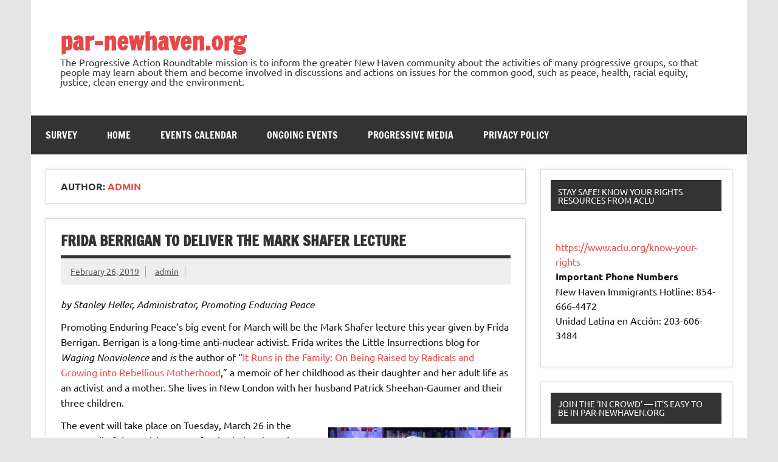

--- FILE ---
content_type: text/html; charset=UTF-8
request_url: https://par-newhaven.org/author/admin/page/64/
body_size: 21257
content:
<!DOCTYPE html><!-- HTML 5 -->
<html lang="en-US">

<head>
<meta charset="UTF-8" />
<meta name="viewport" content="width=device-width, initial-scale=1">
<link rel="profile" href="http://gmpg.org/xfn/11" />
<link rel="pingback" href="https://par-newhaven.org/xmlrpc.php" />

<title>admin &#8211; Page 64 &#8211; par-newhaven.org</title>
<meta name='robots' content='max-image-preview:large' />
	<style>img:is([sizes="auto" i], [sizes^="auto," i]) { contain-intrinsic-size: 3000px 1500px }</style>
	<link rel="alternate" type="application/rss+xml" title="par-newhaven.org &raquo; Feed" href="https://par-newhaven.org/feed/" />
<link rel="alternate" type="application/rss+xml" title="par-newhaven.org &raquo; Comments Feed" href="https://par-newhaven.org/comments/feed/" />
<link rel="alternate" type="application/rss+xml" title="par-newhaven.org &raquo; Posts by admin Feed" href="https://par-newhaven.org/author/admin/feed/" />
<script type="text/javascript">
/* <![CDATA[ */
window._wpemojiSettings = {"baseUrl":"https:\/\/s.w.org\/images\/core\/emoji\/16.0.1\/72x72\/","ext":".png","svgUrl":"https:\/\/s.w.org\/images\/core\/emoji\/16.0.1\/svg\/","svgExt":".svg","source":{"concatemoji":"https:\/\/par-newhaven.org\/wp-includes\/js\/wp-emoji-release.min.js?ver=6.8.3"}};
/*! This file is auto-generated */
!function(s,n){var o,i,e;function c(e){try{var t={supportTests:e,timestamp:(new Date).valueOf()};sessionStorage.setItem(o,JSON.stringify(t))}catch(e){}}function p(e,t,n){e.clearRect(0,0,e.canvas.width,e.canvas.height),e.fillText(t,0,0);var t=new Uint32Array(e.getImageData(0,0,e.canvas.width,e.canvas.height).data),a=(e.clearRect(0,0,e.canvas.width,e.canvas.height),e.fillText(n,0,0),new Uint32Array(e.getImageData(0,0,e.canvas.width,e.canvas.height).data));return t.every(function(e,t){return e===a[t]})}function u(e,t){e.clearRect(0,0,e.canvas.width,e.canvas.height),e.fillText(t,0,0);for(var n=e.getImageData(16,16,1,1),a=0;a<n.data.length;a++)if(0!==n.data[a])return!1;return!0}function f(e,t,n,a){switch(t){case"flag":return n(e,"\ud83c\udff3\ufe0f\u200d\u26a7\ufe0f","\ud83c\udff3\ufe0f\u200b\u26a7\ufe0f")?!1:!n(e,"\ud83c\udde8\ud83c\uddf6","\ud83c\udde8\u200b\ud83c\uddf6")&&!n(e,"\ud83c\udff4\udb40\udc67\udb40\udc62\udb40\udc65\udb40\udc6e\udb40\udc67\udb40\udc7f","\ud83c\udff4\u200b\udb40\udc67\u200b\udb40\udc62\u200b\udb40\udc65\u200b\udb40\udc6e\u200b\udb40\udc67\u200b\udb40\udc7f");case"emoji":return!a(e,"\ud83e\udedf")}return!1}function g(e,t,n,a){var r="undefined"!=typeof WorkerGlobalScope&&self instanceof WorkerGlobalScope?new OffscreenCanvas(300,150):s.createElement("canvas"),o=r.getContext("2d",{willReadFrequently:!0}),i=(o.textBaseline="top",o.font="600 32px Arial",{});return e.forEach(function(e){i[e]=t(o,e,n,a)}),i}function t(e){var t=s.createElement("script");t.src=e,t.defer=!0,s.head.appendChild(t)}"undefined"!=typeof Promise&&(o="wpEmojiSettingsSupports",i=["flag","emoji"],n.supports={everything:!0,everythingExceptFlag:!0},e=new Promise(function(e){s.addEventListener("DOMContentLoaded",e,{once:!0})}),new Promise(function(t){var n=function(){try{var e=JSON.parse(sessionStorage.getItem(o));if("object"==typeof e&&"number"==typeof e.timestamp&&(new Date).valueOf()<e.timestamp+604800&&"object"==typeof e.supportTests)return e.supportTests}catch(e){}return null}();if(!n){if("undefined"!=typeof Worker&&"undefined"!=typeof OffscreenCanvas&&"undefined"!=typeof URL&&URL.createObjectURL&&"undefined"!=typeof Blob)try{var e="postMessage("+g.toString()+"("+[JSON.stringify(i),f.toString(),p.toString(),u.toString()].join(",")+"));",a=new Blob([e],{type:"text/javascript"}),r=new Worker(URL.createObjectURL(a),{name:"wpTestEmojiSupports"});return void(r.onmessage=function(e){c(n=e.data),r.terminate(),t(n)})}catch(e){}c(n=g(i,f,p,u))}t(n)}).then(function(e){for(var t in e)n.supports[t]=e[t],n.supports.everything=n.supports.everything&&n.supports[t],"flag"!==t&&(n.supports.everythingExceptFlag=n.supports.everythingExceptFlag&&n.supports[t]);n.supports.everythingExceptFlag=n.supports.everythingExceptFlag&&!n.supports.flag,n.DOMReady=!1,n.readyCallback=function(){n.DOMReady=!0}}).then(function(){return e}).then(function(){var e;n.supports.everything||(n.readyCallback(),(e=n.source||{}).concatemoji?t(e.concatemoji):e.wpemoji&&e.twemoji&&(t(e.twemoji),t(e.wpemoji)))}))}((window,document),window._wpemojiSettings);
/* ]]> */
</script>
<link rel='stylesheet' id='dynamicnews-custom-fonts-css' href='https://par-newhaven.org/wp-content/themes/dynamic-news-lite/css/custom-fonts.css?ver=20180413' type='text/css' media='all' />
<style id='wp-emoji-styles-inline-css' type='text/css'>

	img.wp-smiley, img.emoji {
		display: inline !important;
		border: none !important;
		box-shadow: none !important;
		height: 1em !important;
		width: 1em !important;
		margin: 0 0.07em !important;
		vertical-align: -0.1em !important;
		background: none !important;
		padding: 0 !important;
	}
</style>
<link rel='stylesheet' id='wp-components-css' href='https://par-newhaven.org/wp-includes/css/dist/components/style.min.css?ver=6.8.3' type='text/css' media='all' />
<link rel='stylesheet' id='godaddy-styles-css' href='https://par-newhaven.org/wp-content/mu-plugins/vendor/wpex/godaddy-launch/includes/Dependencies/GoDaddy/Styles/build/latest.css?ver=2.0.2' type='text/css' media='all' />
<link rel='stylesheet' id='dynamicnewslite-stylesheet-css' href='https://par-newhaven.org/wp-content/themes/dynamic-news-lite/style.css?ver=1.6.8' type='text/css' media='all' />
<link rel='stylesheet' id='genericons-css' href='https://par-newhaven.org/wp-content/themes/dynamic-news-lite/css/genericons/genericons.css?ver=3.4.1' type='text/css' media='all' />
<!--[if lt IE 9]>
<script type="text/javascript" src="https://par-newhaven.org/wp-content/themes/dynamic-news-lite/js/html5shiv.min.js?ver=3.7.3" id="html5shiv-js"></script>
<![endif]-->
<script type="text/javascript" src="https://par-newhaven.org/wp-includes/js/jquery/jquery.min.js?ver=3.7.1" id="jquery-core-js"></script>
<script type="text/javascript" src="https://par-newhaven.org/wp-includes/js/jquery/jquery-migrate.min.js?ver=3.4.1" id="jquery-migrate-js"></script>
<script type="text/javascript" id="dynamicnewslite-jquery-navigation-js-extra">
/* <![CDATA[ */
var dynamicnews_menu_title = {"text":"Menu"};
/* ]]> */
</script>
<script type="text/javascript" src="https://par-newhaven.org/wp-content/themes/dynamic-news-lite/js/navigation.js?ver=20210324" id="dynamicnewslite-jquery-navigation-js"></script>
<script type="text/javascript" id="dynamicnewslite-jquery-sidebar-js-extra">
/* <![CDATA[ */
var dynamicnews_sidebar_title = {"text":"Sidebar"};
/* ]]> */
</script>
<script type="text/javascript" src="https://par-newhaven.org/wp-content/themes/dynamic-news-lite/js/sidebar.js?ver=20210324" id="dynamicnewslite-jquery-sidebar-js"></script>
<link rel="https://api.w.org/" href="https://par-newhaven.org/wp-json/" /><link rel="alternate" title="JSON" type="application/json" href="https://par-newhaven.org/wp-json/wp/v2/users/1" /><link rel="EditURI" type="application/rsd+xml" title="RSD" href="https://par-newhaven.org/xmlrpc.php?rsd" />
<style type="text/css">.recentcomments a{display:inline !important;padding:0 !important;margin:0 !important;}</style></head>

<body class="archive paged author author-admin author-1 paged-64 author-paged-64 wp-theme-dynamic-news-lite sliding-sidebar mobile-header-none">

<a class="skip-link screen-reader-text" href="#content">Skip to content</a>

<div id="wrapper" class="hfeed">

	<div id="topnavi-wrap">
		
	<div id="topnavi" class="container clearfix">

		
	</div>
	</div>

	<div id="header-wrap">

		<header id="header" class="container clearfix" role="banner">

			<div id="logo" class="clearfix">

								
		<p class="site-title"><a href="https://par-newhaven.org/" rel="home">par-newhaven.org</a></p>

					
			<p class="site-description">The Progressive Action Roundtable mission is to inform the greater New Haven community about the activities of many progressive groups, so that people may learn about them and become involved in discussions and actions on issues for the common good, such as peace, health, racial equity, justice, clean energy and the environment.</p>

		
			</div>

			<div id="header-content" class="clearfix">
							</div>

		</header>

	</div>

	<div id="navi-wrap">
		<nav id="mainnav" class="container clearfix" role="navigation">
			<ul id="mainnav-menu" class="main-navigation-menu menu"><li class="page_item page-item-4416"><a href="https://par-newhaven.org/survey/">Survey</a></li>
<li class="page_item page-item-13 current_page_parent"><a href="https://par-newhaven.org/home/">Home</a></li>
<li class="page_item page-item-11"><a href="https://par-newhaven.org/events/">Events Calendar</a></li>
<li class="page_item page-item-80"><a href="https://par-newhaven.org/ongoing-events/">Ongoing Events</a></li>
<li class="page_item page-item-83"><a href="https://par-newhaven.org/progressive-media/">Progressive Media</a></li>
<li class="page_item page-item-1497"><a href="https://par-newhaven.org/privacy-policy/">Privacy Policy</a></li>
</ul>		</nav>
	</div>

	

	<div id="wrap" class="container clearfix">

		<section id="content" class="primary" role="main">

			
			<header class="page-header">
				<h1 class="archive-title">Author: <span>admin</span></h1>			</header>

					
	<article id="post-1779" class="post-1779 post type-post status-publish format-standard hentry category-activism category-civil-rights category-criminal-justice category-environment category-events category-human-rights category-nonviolence category-peace tag-frida-berrigan tag-mark-shafer">
		
		<h2 class="entry-title post-title"><a href="https://par-newhaven.org/2019/02/26/frida-berrigan-to-deliver-the-mark-shafer-lecture/" rel="bookmark">Frida Berrigan to Deliver the Mark Shafer Lecture</a></h2>		
		<div class="entry-meta postmeta clearfix"><span class="meta-date sep"><a href="https://par-newhaven.org/2019/02/26/frida-berrigan-to-deliver-the-mark-shafer-lecture/" title="9:44 pm" rel="bookmark"><time class="entry-date published updated" datetime="2019-02-26T21:44:42-05:00">February 26, 2019</time></a></span><span class="meta-author sep"> <span class="author vcard"><a class="url fn n" href="https://par-newhaven.org/author/admin/" title="View all posts by admin" rel="author">admin</a></span></span></div>
	
		
		<a href="https://par-newhaven.org/2019/02/26/frida-berrigan-to-deliver-the-mark-shafer-lecture/" rel="bookmark">
					</a>

			
		<div class="entry clearfix">
						<p><em>by Stanley Heller, Administrator, Promoting Enduring Peace</em></p>
<p>Promoting Enduring Peace’s big event for March will be the Mark Shafer lecture this year given by Frida Berrigan. Berrigan is a long-time anti-nuclear activist. Frida writes the Little Insurrections blog for <em>Waging Nonviolence</em> and <em>is </em>the author of &#8220;<a href="http://www.orbooks.com/catalog/it-runs-in-the-family/">It Runs in the Family: On Being Raised by Radicals and Growing into Rebellious Motherhood</a>,&#8221; a memoir of her childhood as their daughter and her adult life as an activist and a mother. She lives in New London with her husband Patrick Sheehan-Gaumer and their three children.</p>
<p><a href="http://par-newhaven.org/wp-content/uploads/2019/02/frida-berrigan.jpg"><img fetchpriority="high" decoding="async" class="size-full wp-image-1780 alignright" src="http://par-newhaven.org/wp-content/uploads/2019/02/frida-berrigan.jpg" alt="" width="300" height="168" /></a>The event will take place on Tuesday, March 26 in the Great Hall of the Parish House of United Church on the Green at 323 Temple St. (by the corner of Wall Street). The event will begin at 7 p.m. It’s free. More details at PEPeace.net.</p>
<p>Berrigan comes from a distinguished family of activists. Her mother, Elizabeth McAllister, is in Glynn County Jail. McAllister took part in the Kings Bay Plowshare action in Georgia in 2018. Seven activists entered the nuclear sub base, with hammers and their own blood which they used to try to “convert swords into plowshares.” Incidentally, New Haven’s Mark Colville also took part in the action and is in the same lockup. The trial of the Plowshare activists will begin in March or April.</p>
<p>Frida Berrigan spoke for Promoting Enduring Peace last year at the Gandhi Peace Award event honoring Jackson Browne and got a spontaneous standing ovation. <span class="st">The <em>Mark Shafer Lecture</em> was started in 2013 in honor of peace activist Mark Shafer.</span></p>
<p>Earlier in the month PEP will have its Annual Meeting, looking at the past year and talking about world developments in peace and environment. It will take place on Thursday, March 7 starting at 6 p.m. in the Marrett Room of the New Haven Free Public Library on 133 Elm St. It’s open to all, but only active members can vote on internal issues.</p>
<p>Another March event of note is the “United Against Fascism and Racism” event in New York City. It’s part of an international effort. It’s happening at noon Saturday, March 16 in Foley Square.</p>
<p>Finally, we’re looking for volunteers to help plan an April conference about the climate crisis. Tentative title, “A Green New Deal and Other Ideas on Averting Climate Catastrophe.” Reach us at <a href="mailto:office.pepeace@gmail.com">office.pepeace@gmail.com</a>.</p>
			<div class="page-links"></div>
		</div>
		
		<div class="postinfo clearfix">
			<span class="meta-category">
				<ul class="post-categories">
	<li><a href="https://par-newhaven.org/category/activism/" rel="category tag">Activism</a></li>
	<li><a href="https://par-newhaven.org/category/civil-rights/" rel="category tag">Civil Rights</a></li>
	<li><a href="https://par-newhaven.org/category/criminal-justice/" rel="category tag">Criminal Justice</a></li>
	<li><a href="https://par-newhaven.org/category/environment/" rel="category tag">Environment</a></li>
	<li><a href="https://par-newhaven.org/category/events/" rel="category tag">Events</a></li>
	<li><a href="https://par-newhaven.org/category/human-rights/" rel="category tag">Human Rights</a></li>
	<li><a href="https://par-newhaven.org/category/nonviolence/" rel="category tag">Nonviolence</a></li>
	<li><a href="https://par-newhaven.org/category/peace/" rel="category tag">Peace</a></li></ul>			</span>

		</div>

	</article>
		
	<article id="post-1777" class="post-1777 post type-post status-publish format-standard hentry category-uncategorized tag-answer-coalition tag-venezuela">
		
		<h2 class="entry-title post-title"><a href="https://par-newhaven.org/2019/02/26/march-16-national-march-on-washington-hands-off-venezuela-no-coup-no-sanctions-no-new-u-s-war/" rel="bookmark">March 16 National March on Washington: Hands Off Venezuela! No Coup, No sanctions, No New U.S. War!</a></h2>		
		<div class="entry-meta postmeta clearfix"><span class="meta-date sep"><a href="https://par-newhaven.org/2019/02/26/march-16-national-march-on-washington-hands-off-venezuela-no-coup-no-sanctions-no-new-u-s-war/" title="9:27 pm" rel="bookmark"><time class="entry-date published updated" datetime="2019-02-26T21:27:04-05:00">February 26, 2019</time></a></span><span class="meta-author sep"> <span class="author vcard"><a class="url fn n" href="https://par-newhaven.org/author/admin/" title="View all posts by admin" rel="author">admin</a></span></span></div>
	
		
		<a href="https://par-newhaven.org/2019/02/26/march-16-national-march-on-washington-hands-off-venezuela-no-coup-no-sanctions-no-new-u-s-war/" rel="bookmark">
					</a>

			
		<div class="entry clearfix">
						<p><em>by Act Now to Stop War and End Racism (ANSWER)</em></p>
<p>On Saturday, March 16, thousands of people will march in Washington, D.C. against the Trump administration’s effort to engineer a coup in Venezuela and a new devastating war there. The aggressive policy against Venezuela repeats the ugly pattern of wars for regime change in the oil-rich countries of Iraq and Libya. National Security Advisor John Bolton is reading from the same script, declaring a “troika of tyranny” in Latin America (like the “axis of evil”) as a precursor for regime change first in Venezuela, and then Cuba and Nicaragua. Trump has always said that the “mistake” of the Middle East wars was that the U.S. didn’t “take the oil.”</p>
<p>It is time to stand up and with a clear voice say NO to the newest example of the “Monroe Doctrine,” which the U.S. government has used for over two centuries to repeatedly invade Latin America and Caribbean, control its politics and extract its resources.</p>
<p>The White House aims to overthrow the government of President Nicolás Maduro and replace him with Juan Guaidó. Guaidó is a U.S.-trained operative who was unknown to the vast majority of Venezuelans before he proclaimed himself president — at Vice President Mike Pence’s urging. Although Guaidó has the backing of Trump, the CIA, and the Republican and Democratic Party leaderships alike, huge numbers of Venezuelans have marched to reject this coup and defend their independence.</p>
<p>On March 16, the people of the United States will come together to say:</p>
<ul>
<li>U.S. hands off Venezuela!</li>
<li>NO to the coup — the U.S. does not have the right to select other country’s leaders!</li>
<li>NO to the sanctions, oil embargo and economic war on Venezuela that aims to cause suffering for ordinary people in the country.</li>
<li>NO to intervention and war from the U.S. and their proxies in the region.
<p><a href="mailto:info@answercoalition.org">info@answercoalition.org</a></li>
</ul>
			<div class="page-links"></div>
		</div>
		
		<div class="postinfo clearfix">
			<span class="meta-category">
				<ul class="post-categories">
	<li><a href="https://par-newhaven.org/category/uncategorized/" rel="category tag">Uncategorized</a></li></ul>			</span>

		</div>

	</article>
		
	<article id="post-1775" class="post-1775 post type-post status-publish format-standard hentry category-nonviolence category-peace tag-no2nato2019">
		
		<h2 class="entry-title post-title"><a href="https://par-newhaven.org/2019/02/26/a-call-for-national-mobilization-to-oppose-nato-war-and-racism/" rel="bookmark">A Call for National Mobilization to Oppose NATO, War, and Racism</a></h2>		
		<div class="entry-meta postmeta clearfix"><span class="meta-date sep"><a href="https://par-newhaven.org/2019/02/26/a-call-for-national-mobilization-to-oppose-nato-war-and-racism/" title="9:24 pm" rel="bookmark"><time class="entry-date published updated" datetime="2019-02-26T21:24:14-05:00">February 26, 2019</time></a></span><span class="meta-author sep"> <span class="author vcard"><a class="url fn n" href="https://par-newhaven.org/author/admin/" title="View all posts by admin" rel="author">admin</a></span></span></div>
	
		
		<a href="https://par-newhaven.org/2019/02/26/a-call-for-national-mobilization-to-oppose-nato-war-and-racism/" rel="bookmark">
					</a>

			
		<div class="entry clearfix">
						<p><em>Nancy Eberg, Greater New Haven Peace Council</em></p>
<p>A broad coalition of international peace groups is organizing a mobilization, calling for an end to NATO, war, and racism. There will be a rally on Saturday, March 30 at 1 p.m. in Washington, D.C. at Lafayette Park (across from the White House), followed by a march past the World Bank and IMF (tools used to control poor countries). A rally with noted anti-war activists will follow. This year marks the 70th anniversary of NATO, an arm of US global military aggression.</p>
<p>Ironically, NATO chose April 4 to commemorate this occasion—the same date as Martin Luther King’s assassination. He believed that there was a deep-rooted relationship between militarism and the social, racial, economic, and environmental injustices that plague our society.</p>
<p>The crisis in Venezuela will be a focus of this action. Colombia, a NATO member, is working with the US to destabilize the Venezuelan government, purporting to move “humanitarian aid” into the country. Actually, they are attempting to create a coup against the leadership, hoping to put in a leader more conducive to their aims. If the US really wanted to aid the populace, it could remove its economic sanctions.</p>
<p>At present, there are no plans for group transportation from Connecticut to DC, but check for updates on the website <a href="http://No2NATO2019.org">No2NATO2019.org</a>. The local sponsor for this event is the Greater New Haven Peace Council.</p>
<p>Any questions, call Jim at (203) 933-4043.</p>
			<div class="page-links"></div>
		</div>
		
		<div class="postinfo clearfix">
			<span class="meta-category">
				<ul class="post-categories">
	<li><a href="https://par-newhaven.org/category/nonviolence/" rel="category tag">Nonviolence</a></li>
	<li><a href="https://par-newhaven.org/category/peace/" rel="category tag">Peace</a></li></ul>			</span>

		</div>

	</article>
		
	<article id="post-1773" class="post-1773 post type-post status-publish format-standard hentry category-middle-east">
		
		<h2 class="entry-title post-title"><a href="https://par-newhaven.org/2019/02/26/democracy-died-in-december/" rel="bookmark">Democracy Died in December</a></h2>		
		<div class="entry-meta postmeta clearfix"><span class="meta-date sep"><a href="https://par-newhaven.org/2019/02/26/democracy-died-in-december/" title="9:21 pm" rel="bookmark"><time class="entry-date published updated" datetime="2019-02-26T21:21:20-05:00">February 26, 2019</time></a></span><span class="meta-author sep"> <span class="author vcard"><a class="url fn n" href="https://par-newhaven.org/author/admin/" title="View all posts by admin" rel="author">admin</a></span></span></div>
	
		
		<a href="https://par-newhaven.org/2019/02/26/democracy-died-in-december/" rel="bookmark">
					</a>

			
		<div class="entry clearfix">
						<p><em>Yann van Heurck, Guilford Peace Alliance, JVP</em></p>
<p>In December the Israeli Knesset voted against equality for all its people in violation of Israel&#8217;s own Declaration of Independence. Christians, Druze and Muslims officially don&#8217;t have equal rights to Jews. Plans are underway to expel 36,000 Palestinians from the Negev and formally annex the West Bank.</p>
<p>In September the Israeli government, in an official letter to the Supreme Court, said that Israel could ignore international law anywhere in the world, violate the sovereignty of foreign countries, and disregard international law in any field it desires. Israel forcibly seized nearly 80% of Palestine in 1948 after being given 55% in the 1947 UN partition, and in 1967 took the whole country and started settling colonists there in violation of the Geneva Conventions. The myth of Israeli democracy is dead.</p>
<p>Many PAR readers attended last October&#8217;s Tree of Life program at Shoreline Unitarian church in Madison highlighting HR 4391, the US bill to stop US funding for Israel&#8217;s illegal detention and torture of Palestinian children (over 500 of whom died in last summer&#8217;s Israeli attacks on Gaza). Tree of Life and Jewish Voice for Peace ask people to sign ToL&#8217;s petition to support this bill in the new Congress at <a href="http://tolef.org">tolef.org</a>. The bill does not affect US military aid to Israel.</p>
			<div class="page-links"></div>
		</div>
		
		<div class="postinfo clearfix">
			<span class="meta-category">
				<ul class="post-categories">
	<li><a href="https://par-newhaven.org/category/middle-east/" rel="category tag">Middle East</a></li></ul>			</span>

		</div>

	</article>
		
	<article id="post-1770" class="post-1770 post type-post status-publish format-standard hentry category-arts-and-culture category-events tag-nhfpl">
		
		<h2 class="entry-title post-title"><a href="https://par-newhaven.org/2019/02/26/new-haven-free-public-library-augments-outreach-to-residents-in-need-of-basic-services/" rel="bookmark">New Haven Free Public Library Augments Outreach to Residents in Need of Basic Services</a></h2>		
		<div class="entry-meta postmeta clearfix"><span class="meta-date sep"><a href="https://par-newhaven.org/2019/02/26/new-haven-free-public-library-augments-outreach-to-residents-in-need-of-basic-services/" title="9:18 pm" rel="bookmark"><time class="entry-date published updated" datetime="2019-02-26T21:18:14-05:00">February 26, 2019</time></a></span><span class="meta-author sep"> <span class="author vcard"><a class="url fn n" href="https://par-newhaven.org/author/admin/" title="View all posts by admin" rel="author">admin</a></span></span></div>
	
		
		<a href="https://par-newhaven.org/2019/02/26/new-haven-free-public-library-augments-outreach-to-residents-in-need-of-basic-services/" rel="bookmark">
					</a>

			
		<div class="entry clearfix">
						<p><em>by Ashley Sklar, NHFPL</em></p>
<p>A Community Engagement Award from the National Network of Library of Medicine (NNLM) will allow the New Haven Free Public Library (NHFPL) to expand its successful partnership with Liberty Community Services (LCS) beyond Ives Library to the Fair Haven and Wilson Branch Libraries starting this winter. The All of Us grant effectively doubles the hours of LCS counselors on-site at NHFPL locations and also provides funds to augment the library’s print collections on health and wellness in English and Spanish.</p>
<p>The goal of the NNLM grant is to strengthen health literacy and increase access to high-quality free health resources in partnership with public libraries. Integral to the NNLM grant, LCS staff members inform their library clients about <a href="http://MedlinePlus.gov">MedlinePlus.gov</a>, a freely available federal government website that aims to provide “information on health conditions, wellness issues and more in easy-to-read language.” The NNLM promotes public libraries&#8217; vital role as trusted sources of health and wellness information in the community. Building towards that trust, NHFPL continues to foster its successful partnership with LCS, now in its sixth year. LCS offers one-on-one consultations at Ives Main Library for those with basic needs (jobs, food, shelter, and health and wellness issues), conducting 976 appointments and serving 563 individuals in 2018.</p>
<p>City Librarian Martha Brogan praised the collaboration, asserting that “NHFPL and LCS will continue to seek stable funding sources to sustain their productive partnership and to extend services to all five locations.”</p>
<p>Liberty Community Services Hours at NHFPL:</p>
<p>Ives Main Library, 133 Elm St.<br />
* Mondays to Fridays, 11 a.m.-3 p.m. (last appointment at 2:30 p.m.)<br />
* Saturdays, 11 a.m.-1 p.m. (last appointment at 12:30 p.m.)</p>
<p>Fair Haven Branch Library, 182 Grand Ave.<br />
* Thursdays, 5-7 p.m.<br />
* Alternating Saturdays, 10 a.m.-1 p.m. (March: 9, 23; April: 6)</p>
<p>Wilson Branch Library, 303 Washington Ave.<br />
* Tuesdays, 5-7 p.m., Alternating Saturdays, 10 a.m.-1 p.m. (March: 2, 16, 30; April: 13, 27)</p>
<p>Ashley Sklar, Public Services Administrator, NHFPL, <a href="http://www.nhfpl.org">www.nhfpl.org</a>, <a href="mailto:asklar@nhfpl.org">asklar@nhfpl.org</a>, office: (203) 946-8835.</p>
			<div class="page-links"></div>
		</div>
		
		<div class="postinfo clearfix">
			<span class="meta-category">
				<ul class="post-categories">
	<li><a href="https://par-newhaven.org/category/arts-and-culture/" rel="category tag">Arts and Culture</a></li>
	<li><a href="https://par-newhaven.org/category/events/" rel="category tag">Events</a></li></ul>			</span>

		</div>

	</article>
		
	<article id="post-1768" class="post-1768 post type-post status-publish format-standard hentry category-activism category-civil-rights category-human-rights tag-bahia-amawi tag-mecc tag-middle-east-crisis-committee tag-saudi-arabia">
		
		<h2 class="entry-title post-title"><a href="https://par-newhaven.org/2019/02/26/boycotting-saudi-arabia/" rel="bookmark">Boycotting Saudi Arabia</a></h2>		
		<div class="entry-meta postmeta clearfix"><span class="meta-date sep"><a href="https://par-newhaven.org/2019/02/26/boycotting-saudi-arabia/" title="9:13 pm" rel="bookmark"><time class="entry-date published updated" datetime="2019-02-26T21:13:24-05:00">February 26, 2019</time></a></span><span class="meta-author sep"> <span class="author vcard"><a class="url fn n" href="https://par-newhaven.org/author/admin/" title="View all posts by admin" rel="author">admin</a></span></span></div>
	
		
		<a href="https://par-newhaven.org/2019/02/26/boycotting-saudi-arabia/" rel="bookmark">
					</a>

			
		<div class="entry clearfix">
						<p><em>by LouAnn Villani-Heller, Middle East Crisis Committee</em></p>
<p>A number of groups got together in February and called for an economic, cultural and entertainment boycott of Saudi Arabia. The groups are horrified by the Saudi regime war on Yemen, its murder of journalist Jamal Khashoggi and its imprisonment of feminists and others.</p>
<p>There are legislative efforts to force the Trump administration to stop its participation in the Saudi war on Yemen. A bill passed the House this year that invokes the War Powers Act to end U.S. involvement, but its future in the Senate is uncertain. The Senate Republican majority has increased after the election, and the new chairman of the Foreign Relations Committee appears to be a supporter of the Trump line. Even if it passes the Senate, Trump can veto the legislation so the whole effort may just “send a message” while the calamity in Yemen continues.</p>
<p>Popular efforts must be made. One possibility is to use the BDS tactics being used against Israeli apartheid. CODE-PINK has already campaigned to get Black Eyed Peas and Mariah Carey to cancel their appearances in Saudi Arabia. It’s appealing to VICE media to end its production of publicity videos for the monarchy. Campaigns to get MIT to break ties with Saudi Arabia and (our own) efforts to get the University of New Haven to end its work for the Saudi police college are other examples. More about this on SaudiUS.org.</p>
<p>On another issue, MECC is continuing to support the courageous stand of Texas teacher Bahia Amawi in refusing to sign a pledge that she would not boycott Israeli goods. Texas passed an outrageous unconstitutional law requiring that promise in 2017. Amawi was fired for her actions. At present, she is suing and is being supported by the Council on American-Islamic Relations. It appears that no trade unions are supporting her or even noticing what’s happening. MECC is gathering signers of a letter calling on unions to rally to support Amawi.</p>
<p>Details at <a href="http://TheStruggle.org">TheStruggle.org</a>.</p>
			<div class="page-links"></div>
		</div>
		
		<div class="postinfo clearfix">
			<span class="meta-category">
				<ul class="post-categories">
	<li><a href="https://par-newhaven.org/category/activism/" rel="category tag">Activism</a></li>
	<li><a href="https://par-newhaven.org/category/civil-rights/" rel="category tag">Civil Rights</a></li>
	<li><a href="https://par-newhaven.org/category/human-rights/" rel="category tag">Human Rights</a></li></ul>			</span>

		</div>

	</article>
		
	<article id="post-1766" class="post-1766 post type-post status-publish format-standard hentry category-activism category-environment category-human-rights category-transportation tag-climate-change tag-pollution tag-tweed tag-tweed-new-haven">
		
		<h2 class="entry-title post-title"><a href="https://par-newhaven.org/2019/02/26/tweed-airport-and-climate-change-the-environment-is-both-local-and-global/" rel="bookmark">Tweed Airport and Climate Change: The Environment Is Both Local and Global</a></h2>		
		<div class="entry-meta postmeta clearfix"><span class="meta-date sep"><a href="https://par-newhaven.org/2019/02/26/tweed-airport-and-climate-change-the-environment-is-both-local-and-global/" title="9:09 pm" rel="bookmark"><time class="entry-date published updated" datetime="2019-02-26T21:09:20-05:00">February 26, 2019</time></a></span><span class="meta-author sep"> <span class="author vcard"><a class="url fn n" href="https://par-newhaven.org/author/admin/" title="View all posts by admin" rel="author">admin</a></span></span></div>
	
		
		<a href="https://par-newhaven.org/2019/02/26/tweed-airport-and-climate-change-the-environment-is-both-local-and-global/" rel="bookmark">
					</a>

			
		<div class="entry clearfix">
						<p><em>by Jeffry Larson, PAR Subscriber, CT Green Party member </em></p>
<p>Tweed Airport astride the New Haven-East Haven city line has long been an environmental concern to its neighbors because of the noise and pollution it creates. So they have organized a group, <a href="http://stoptweed.org">stoptweed.org</a>, to limit the airport’s adverse impact. Unfortunately, they have been dismissed as NIMBYs by the corporate and academic jet-setters who find Tweed a convenient amenity.</p>
<p>The City of New Haven has recently abrogated its agreement to limit the length of the runways at Tweed Airport, and, with the state’s permission, plans to increase air traffic there. So, in addition to more local noise and pollution, there will be an increase in the amount of jet fuel emissions&#8211;one of the worst greenhouse gases&#8211;being poured into the atmosphere.</p>
<p>Tweed is a low-lying shoreline facility, vulnerable to rising sea levels: this would be one of the risks of a proposal hastening catastrophic climate.</p>
<p>Last fall the UN’s Intergovernmental Panel on Climate Change (IPCC) issued another report on the state of climate change. Denialists predictably dismissed it as “alarmist.” Even climate change activists take its conclusions as somehow assuring us that we have 12 more years to mend our fossil-fuel ways. But the IPCC has been severely criticized by actual researchers for being consistently overly cautious and loath to emphasize the real urgency of our plight. We do not have a guaranteed 12 years to forestall or mitigate climate change. Some leading scientists even believe we’ve already passed the carbon budget turning point.</p>
<p>Apparently, no environmental group or politician or journalist has expressed concern about this. They need to join with local grassroots groups. It is the jet-setters who are the NIMBYs here. As the director of Transport &amp; Environment, one of the mainstream anti-aviation groups in Europe, says, &#8220;Air travel is the fastest and cheapest way to fry the planet.&#8221;</p>
<p>Ask your local elected officials, environmental groups or reporters why they are not raising questions about this proposed increase in our carbon footprint.</p>
<p><a href="mailto:jeffrylarson73@yahoo.com">jeffrylarson73@yahoo.com</a></p>
			<div class="page-links"></div>
		</div>
		
		<div class="postinfo clearfix">
			<span class="meta-category">
				<ul class="post-categories">
	<li><a href="https://par-newhaven.org/category/activism/" rel="category tag">Activism</a></li>
	<li><a href="https://par-newhaven.org/category/environment/" rel="category tag">Environment</a></li>
	<li><a href="https://par-newhaven.org/category/human-rights/" rel="category tag">Human Rights</a></li>
	<li><a href="https://par-newhaven.org/category/transportation/" rel="category tag">Transportation</a></li></ul>			</span>

		</div>

	</article>
		
	<article id="post-1762" class="post-1762 post type-post status-publish format-standard hentry category-activism category-arts-and-culture category-events tag-institute-library">
		
		<h2 class="entry-title post-title"><a href="https://par-newhaven.org/2019/02/26/politics-in-plain-english-at-the-institute-library/" rel="bookmark">Politics in Plain English at the Institute Library</a></h2>		
		<div class="entry-meta postmeta clearfix"><span class="meta-date sep"><a href="https://par-newhaven.org/2019/02/26/politics-in-plain-english-at-the-institute-library/" title="9:01 pm" rel="bookmark"><time class="entry-date published updated" datetime="2019-02-26T21:01:34-05:00">February 26, 2019</time></a></span><span class="meta-author sep"> <span class="author vcard"><a class="url fn n" href="https://par-newhaven.org/author/admin/" title="View all posts by admin" rel="author">admin</a></span></span></div>
	
		
		<a href="https://par-newhaven.org/2019/02/26/politics-in-plain-english-at-the-institute-library/" rel="bookmark">
					</a>

			
		<div class="entry clearfix">
						<p><em>by Bennett Graff, Institute Library</em></p>
<p>The Institute Library, 847 Chapel Street, is proud to announce the launch of a new monthly program Politics in Plain English. Following in the tradition of the Library&#8217;s one-time role during the Civil War &#8212; when it served as a lyceum where such luminaries as Frederick Douglass, Ralph Waldo Emerson, Herman Melville, Henry Ward Beecher, and Theodore Parker spoke &#8212; the Institute Library once more seeks to become New Haven&#8217;s center for a conversation about civics in the America at a time when such a conversation has never been more needed.</p>
<p>The discussions are hosted by John Stoehr, editor and publisher of The Editorial Board, contributing writer to Washington Monthly, and columnist at the New Haven Register. $10 suggested admission—free light refreshments served.</p>
<p>Politics is simpler and more complex than most realize. Fortunately, there are good people able to see through the haze and talk about issues plainly and honestly. Hosted by the Institute Library and sponsored by The Editorial Board, Politics in Plain English brings a panel of writers and thinkers to New Haven to debate current events and bring you into the conversation.</p>
<p>Tuesday, March 12, 7:30-9 p.m. What’s Up with Liberalism and the Left? Josh Holland, contributing writer for The Nation, and Batya Ungar-Sargon, opinion editor for The Forward, takes on the revived embrace of the once-maligned term “liberal” by the left and explore the pushes and pulls of the collection—or is it a coalition?—of interests and political leanings that now make it up.</p>
<p>Tuesday, April 9, 7:30-9 p.m. Peeking Under the Hood: The &#8220;Invisible Primary&#8221; of 2020. Our guests, Jacob Hacker of Yale and Francis Wilkinson of Bloomberg News, will look not only at the role primaries play in the rough and tumble of selecting candidates, but also at the early jockeying of the “invisible primary,” as candidates coyly deflect press inquiries, leak intel on primary opponents, and position themselves before the starting gate opens.</p>
<p>For more information, please contact John Stoehr at <a href="mailto:johnastoehr@gmail.com">johnastoehr@gmail.com</a> or (912) 247-0515 or Bennett Graff at <a href="mailto:bennett_lovett_graff@hotmail.com">bennett_lovett_graff@hotmail.com</a> or (203) 640-3573.</p>
			<div class="page-links"></div>
		</div>
		
		<div class="postinfo clearfix">
			<span class="meta-category">
				<ul class="post-categories">
	<li><a href="https://par-newhaven.org/category/activism/" rel="category tag">Activism</a></li>
	<li><a href="https://par-newhaven.org/category/arts-and-culture/" rel="category tag">Arts and Culture</a></li>
	<li><a href="https://par-newhaven.org/category/events/" rel="category tag">Events</a></li></ul>			</span>

		</div>

	</article>
		
	<article id="post-1764" class="post-1764 post type-post status-publish format-standard hentry category-environment">
		
		<h2 class="entry-title post-title"><a href="https://par-newhaven.org/2019/02/26/what-you-can-do-about-climate-issues-i/" rel="bookmark">What You Can Do About Climate Issues I</a></h2>		
		<div class="entry-meta postmeta clearfix"><span class="meta-date sep"><a href="https://par-newhaven.org/2019/02/26/what-you-can-do-about-climate-issues-i/" title="9:00 pm" rel="bookmark"><time class="entry-date published updated" datetime="2019-02-26T21:00:10-05:00">February 26, 2019</time></a></span><span class="meta-author sep"> <span class="author vcard"><a class="url fn n" href="https://par-newhaven.org/author/admin/" title="View all posts by admin" rel="author">admin</a></span></span></div>
	
		
		<a href="https://par-newhaven.org/2019/02/26/what-you-can-do-about-climate-issues-i/" rel="bookmark">
					</a>

			
		<div class="entry clearfix">
						<p><em>by Chris Schweitzer, New Haven León Sister City Project</em></p>
<p>Sign the New Haven Resolution Endorsing the Declaration of a Climate Emergency to Restore a Safe Climate: &#8220;I am very concerned that global warming has already set in motion disastrous changes to the Earth system, including accelerating ice mass loss from the Greenland and West Antarctic Ice Sheets, melting of the Arctic and thawing of the permafrost, ocean acidification, accelerating species extinction, and year-round forest fires. Also, 19,000 scientists in the 2nd Warning to Humanity (2017) agree that the only way to avoid “vast human misery” is to greatly change our quality of stewardship to the earth. As a result, I am asking New Haven to join with other cities across the country and declare a climate emergency&#8211;entailing the mobilization of programs to offer mitigation, resilience, and education on global warming.&#8221; Full resolution and petition at: <a href="http://newhavenclimatemovement.org/emergency-resolution">newhavenclimatemovement.org/emergency-resolution</a>.</p>
			<div class="page-links"></div>
		</div>
		
		<div class="postinfo clearfix">
			<span class="meta-category">
				<ul class="post-categories">
	<li><a href="https://par-newhaven.org/category/environment/" rel="category tag">Environment</a></li></ul>			</span>

		</div>

	</article>
		
	<article id="post-1760" class="post-1760 post type-post status-publish format-standard hentry category-events tag-new-haven-leon-sister-city-project tag-rock-to-rock">
		
		<h2 class="entry-title post-title"><a href="https://par-newhaven.org/2019/02/26/what-you-can-do-about-climate-issues-ii/" rel="bookmark">What You Can Do About Climate Issues II</a></h2>		
		<div class="entry-meta postmeta clearfix"><span class="meta-date sep"><a href="https://par-newhaven.org/2019/02/26/what-you-can-do-about-climate-issues-ii/" title="8:56 pm" rel="bookmark"><time class="entry-date published updated" datetime="2019-02-26T20:56:49-05:00">February 26, 2019</time></a></span><span class="meta-author sep"> <span class="author vcard"><a class="url fn n" href="https://par-newhaven.org/author/admin/" title="View all posts by admin" rel="author">admin</a></span></span></div>
	
		
		<a href="https://par-newhaven.org/2019/02/26/what-you-can-do-about-climate-issues-ii/" rel="bookmark">
					</a>

			
		<div class="entry clearfix">
						<p><em>by Chris Schweitzer, New Haven León Sister City Project</em></p>
<p>Join the Rock to Rock Earth Day Ride, New Haven&#8217;s biggest Earth Day celebration. On April 27, 1,200 cyclists will travel between West Rock and East Rock, with celebrations on both sides of the city. Along the way, they will eat tasty food, hear great music, and explore the city&#8217;s parks. In 2019 there will be five rides: the 5-mile family-friendly parade and ride; a 12-mile adult ride; the 20-mile ride; the 40-mile ride; and a metric century (60+ miles), all traveling through scenic and park filled routes in the New Haven region. Live music at various stops and at the end at East Rock will be provided and include performances by local musicians. The event closes with a state-wide Climate Rally organized by 350 CT. All proceeds from Rock to Rock support over 25 high-impact environmental groups and projects. For more information go to <a href="http://www.rocktorock.org">www.rocktorock.org</a>.</p>
			<div class="page-links"></div>
		</div>
		
		<div class="postinfo clearfix">
			<span class="meta-category">
				<ul class="post-categories">
	<li><a href="https://par-newhaven.org/category/events/" rel="category tag">Events</a></li></ul>			</span>

		</div>

	</article>
		
	<article id="post-1757" class="post-1757 post type-post status-publish format-standard hentry category-civil-rights category-criminal-justice category-human-rights category-racial-justice tag-calhoun-college tag-corey-menafee tag-grace-murray-hopper-college">
		
		<h2 class="entry-title post-title"><a href="https://par-newhaven.org/2019/02/26/a-conversation-community-dialogue-with-corey-menafee/" rel="bookmark">A Conversation &#038; Community Dialogue With Corey Menafee</a></h2>		
		<div class="entry-meta postmeta clearfix"><span class="meta-date sep"><a href="https://par-newhaven.org/2019/02/26/a-conversation-community-dialogue-with-corey-menafee/" title="8:54 pm" rel="bookmark"><time class="entry-date published updated" datetime="2019-02-26T20:54:31-05:00">February 26, 2019</time></a></span><span class="meta-author sep"> <span class="author vcard"><a class="url fn n" href="https://par-newhaven.org/author/admin/" title="View all posts by admin" rel="author">admin</a></span></span></div>
	
		
		<a href="https://par-newhaven.org/2019/02/26/a-conversation-community-dialogue-with-corey-menafee/" rel="bookmark">
					</a>

			
		<div class="entry clearfix">
						<p><em>by Patricia Kane, Chair, New Haven Green Party</em></p>
<div id="attachment_1758" style="width: 362px" class="wp-caption alignright"><a href="http://par-newhaven.org/wp-content/uploads/2019/02/corey-menafee.jpg"><img decoding="async" aria-describedby="caption-attachment-1758" class="size-full wp-image-1758" src="http://par-newhaven.org/wp-content/uploads/2019/02/corey-menafee.jpg" alt="Corey Menafee" width="352" height="397" srcset="https://par-newhaven.org/wp-content/uploads/2019/02/corey-menafee.jpg 352w, https://par-newhaven.org/wp-content/uploads/2019/02/corey-menafee-266x300.jpg 266w" sizes="(max-width: 352px) 100vw, 352px" /></a><p id="caption-attachment-1758" class="wp-caption-text">Corey Menafee</p></div>
<p>In June, 2016, Corey Menafee, a worker in the Hospitality Section of Yale University, assigned to Calhoun College, now renamed Grace Murray Hopper College, took a broom handle and smashed a stained glass window portraying an enslaved man and woman with a basket of cotton. He was arrested, charged with a felony, and forced to resign his job. Many people know about the incident, but few know much about either the man, a college graduate who majored in journalism, who did this act of protest, or the various community groups that joined to support him.</p>
<p>Please join us at Gateway CC on Thursday, March 28, to hear about Corey&#8217;s growing up in New Haven, how he grew in his college years and what the situation in New Haven was when he returned home to start a career.</p>
<p>A Community Dialogue will follow Corey&#8217;s interview. Learn which organizations are ready to use your energy and commitment to be part of the changes we want and need. Refreshments provided.</p>
<p>RSVP to the New Haven Green Party page on Facebook to ensure seating. Cosponsored by Gateway.</p>
			<div class="page-links"></div>
		</div>
		
		<div class="postinfo clearfix">
			<span class="meta-category">
				<ul class="post-categories">
	<li><a href="https://par-newhaven.org/category/civil-rights/" rel="category tag">Civil Rights</a></li>
	<li><a href="https://par-newhaven.org/category/criminal-justice/" rel="category tag">Criminal Justice</a></li>
	<li><a href="https://par-newhaven.org/category/human-rights/" rel="category tag">Human Rights</a></li>
	<li><a href="https://par-newhaven.org/category/racial-justice/" rel="category tag">Racial Justice</a></li></ul>			</span>

		</div>

	</article>
		
	<article id="post-1751" class="post-1751 post type-post status-publish format-standard hentry category-uncategorized">
		
		<h2 class="entry-title post-title"><a href="https://par-newhaven.org/2019/02/12/readers-want-to-know-about-your-organization-what-its-doing-and-about-upcoming-events/" rel="bookmark">Readers want to know about your organization, what it&#8217;s doing and about upcoming events</a></h2>		
		<div class="entry-meta postmeta clearfix"><span class="meta-date sep"><a href="https://par-newhaven.org/2019/02/12/readers-want-to-know-about-your-organization-what-its-doing-and-about-upcoming-events/" title="10:12 pm" rel="bookmark"><time class="entry-date published updated" datetime="2019-02-12T22:12:06-05:00">February 12, 2019</time></a></span><span class="meta-author sep"> <span class="author vcard"><a class="url fn n" href="https://par-newhaven.org/author/admin/" title="View all posts by admin" rel="author">admin</a></span></span></div>
	
		
		<a href="https://par-newhaven.org/2019/02/12/readers-want-to-know-about-your-organization-what-its-doing-and-about-upcoming-events/" rel="bookmark">
					</a>

			
		<div class="entry clearfix">
						<p>Dear PAR Contributors,</p>
<p>Readers want to know about your organization, what it&#8217;s doing and about upcoming events.</p>
<p>We want to publicize the work groups have done and what they&#8217;re planning to do. We want to spread the word to others who will be inspired to join you.</p>
<p>Please send articles about your group&#8217;s recent and current activities and upcoming actions and events to parnewhaven@hotmail.com.</p>
<p>***Help inspire others through your commitment! ***</p>
<p>The deadline for the March Progressive Action Roundtable Newsletter is Sunday, February 17.</p>
<p>GUIDELINES FOR ARTICLES ARE EASY!</p>
<p>350 words.</p>
<p>Include a headline.</p>
<p>Indicate your name AND organization name.</p>
<p>Include information about your group&#8217;s purpose.</p>
<p>Do not use different fonts or sizes in your article.</p>
<p>Please keep in mind that as layout space permits, we can sometimes include photos.</p>
<p>Include your organization&#8217;s contact information.</p>
<p>If you mention an event in an article, please also send a calendar announcement with street address and complete location information and whether the venue is wheelchair accessible.</p>
<p>The PAR newsletter comes out approximately Thursday, February 28. Please consider this when submitting calendar items.</p>
<p>For more info visit par-newhaven.org</p>
			<div class="page-links"></div>
		</div>
		
		<div class="postinfo clearfix">
			<span class="meta-category">
				<ul class="post-categories">
	<li><a href="https://par-newhaven.org/category/uncategorized/" rel="category tag">Uncategorized</a></li></ul>			</span>

		</div>

	</article>
		
	<article id="post-1732" class="post-1732 post type-post status-publish format-standard hentry category-activism category-arts-and-culture category-civil-rights category-criminal-justice category-homelessness category-housing category-human-rights category-nonviolence category-peace category-racial-justice tag-45th-peoples-world-african-american-history-events tag-the-great-migration">
		
		<h2 class="entry-title post-title"><a href="https://par-newhaven.org/2019/01/31/the-great-migration-then-and-now-45th-peoples-world-african-american-history-events-feb-24/" rel="bookmark">The Great Migration: Then and Now &#8212; 45th  People&#8217;s World African American History Events Feb. 24</a></h2>		
		<div class="entry-meta postmeta clearfix"><span class="meta-date sep"><a href="https://par-newhaven.org/2019/01/31/the-great-migration-then-and-now-45th-peoples-world-african-american-history-events-feb-24/" title="1:28 pm" rel="bookmark"><time class="entry-date published updated" datetime="2019-01-31T13:28:52-05:00">January 31, 2019</time></a></span><span class="meta-author sep"> <span class="author vcard"><a class="url fn n" href="https://par-newhaven.org/author/admin/" title="View all posts by admin" rel="author">admin</a></span></span></div>
	
		
		<a href="https://par-newhaven.org/2019/01/31/the-great-migration-then-and-now-45th-peoples-world-african-american-history-events-feb-24/" rel="bookmark">
					</a>

			
		<div class="entry clearfix">
						<p><em>Joelle Fishman, CT People’s World</em></p>
<p>&#8220;The Great Migration: Then and Now &#8212; Fleeing Terror, Searching for Jobs and Equality,&#8221; is the theme of the 45th People&#8217;s World African American History Month celebration on Sunday, Feb. 24 at 4 p.m. at the Troup School, 259 Edgewood Ave., New Haven. The day includes a march at 2:30 p.m., arts and writing competition, guest speaker, drumming and dance.</p>
<p>Some stories will be told of the many African American families in New Haven who trace their roots in the city to the great migration from the South in the 1930s and 40s when companies like Winchester recruited workers to come up from North Carolina, South Carolina, Alabama and Georgia. They were fleeing Ku Klux Klan terror and looking for a better life.</p>
<p>Stories will also be told of the migrants from Central American countries coming to New Haven and the United States today, fleeing terror and economic devastation in their countries and hoping to find new opportunities for their families.</p>
<p>The &#8220;Jobs for Youth &#8212; Jobs for All&#8221; march will call on Yale to meet its signed commitment to hire from neighborhoods with high unemployment such as Dwight, Dixwell, Newhall, Fair Haven and the Hill. The march leaves the New Haven Peoples Center, 37 Howe St., at 2:30 p.m. and will wind through the Dwight neighborhood to Troup School, 259 Edgewood Ave., for the 4 p.m. program.</p>
<p>Guest speaker Chauncey K. Robinson, journalist and social media editor of <a href="http://peoplesworld.org">peoplesworld.org</a> from Los Angeles, California, believes that writing and media, in any capacity, should help to reflect the world around us, and be tools to help bring about progressive change. She says she seeks to make sure topics that affect working-class people, peoples of color, and women are constantly in the spotlight.</p>
<p>The program will include drumming by Brian Jarawa Gray and African dance with Ice the Beef. Ice the Beef Youth supports each other through education, dreams, goals, and talent by meeting, sharing stories, laughing, joking, and expressing feelings. They are on <a href="https://www.facebook.com/Ice-The-Beef-Youth-1433769906894643/">Facebook</a>.</p>
<p>Prizes and acknowledgments of entries to the Arts and Writing Competition grades 8 to 12 will be presented. Students are asked to reflect in artwork, essay, poetry, rap or song about grandparents or great-grandparents who came up from the South in the past, or about someone who came up from Latin America or elsewhere recently. &#8220;What did they find? How can we continue the struggle for good jobs and equal rights to fulfill the dreams of those who came and made New Haven home?  What are your dreams for a better life?&#8221; Entry deadline is Feb. 14. For information e-mail <a href="mailto:ct-pww@pobox.com">ct-pww@pobox.com</a>.</p>
<p>During the Great Migration (1916 to 1970), six million African Americans left the South. They moved to cities like New Haven in the North and the West. They were fleeing discrimination, lynchings, denied rights and a lack of jobs. They were searching for a better life for themselves and their children.</p>
<p>As they settled they found that segregation and racism were not just in the South. The migration gave rise to the Civil Rights Movement and before that to the art, literature and music of the Harlem Renaissance that stirred the country and the world.</p>
<p>Artist Jacob Lawrence created a series of paintings about the Great Migration in 1940. He said, &#8220;And the migrants kept coming&#8230;their struggles and triumphs ring true today. People all over the world are still on the move, trying to build better lives for themselves and for their families.&#8221;</p>
<p>In 2018 famed activist and scholar Angela Davis said, “I believe that the major civil rights issue of the 21st Century is the issue of immigrant rights.”</p>
			<div class="page-links"></div>
		</div>
		
		<div class="postinfo clearfix">
			<span class="meta-category">
				<ul class="post-categories">
	<li><a href="https://par-newhaven.org/category/activism/" rel="category tag">Activism</a></li>
	<li><a href="https://par-newhaven.org/category/arts-and-culture/" rel="category tag">Arts and Culture</a></li>
	<li><a href="https://par-newhaven.org/category/civil-rights/" rel="category tag">Civil Rights</a></li>
	<li><a href="https://par-newhaven.org/category/criminal-justice/" rel="category tag">Criminal Justice</a></li>
	<li><a href="https://par-newhaven.org/category/homelessness/" rel="category tag">Homelessness</a></li>
	<li><a href="https://par-newhaven.org/category/housing/" rel="category tag">Housing</a></li>
	<li><a href="https://par-newhaven.org/category/human-rights/" rel="category tag">Human Rights</a></li>
	<li><a href="https://par-newhaven.org/category/nonviolence/" rel="category tag">Nonviolence</a></li>
	<li><a href="https://par-newhaven.org/category/peace/" rel="category tag">Peace</a></li>
	<li><a href="https://par-newhaven.org/category/racial-justice/" rel="category tag">Racial Justice</a></li></ul>			</span>

		</div>

	</article>
		
	<article id="post-1730" class="post-1730 post type-post status-publish format-standard hentry category-arts-and-culture tag-new-haven-scholarship-fund">
		
		<h2 class="entry-title post-title"><a href="https://par-newhaven.org/2019/01/31/learn-about-new-haven-scholarship-fund-feb-2-free-money-for-college/" rel="bookmark">Learn about New Haven Scholarship Fund Feb. 2: FREE Money for College!</a></h2>		
		<div class="entry-meta postmeta clearfix"><span class="meta-date sep"><a href="https://par-newhaven.org/2019/01/31/learn-about-new-haven-scholarship-fund-feb-2-free-money-for-college/" title="1:16 pm" rel="bookmark"><time class="entry-date published updated" datetime="2019-01-31T13:16:07-05:00">January 31, 2019</time></a></span><span class="meta-author sep"> <span class="author vcard"><a class="url fn n" href="https://par-newhaven.org/author/admin/" title="View all posts by admin" rel="author">admin</a></span></span></div>
	
		
		<a href="https://par-newhaven.org/2019/01/31/learn-about-new-haven-scholarship-fund-feb-2-free-money-for-college/" rel="bookmark">
					</a>

			
		<div class="entry clearfix">
						<p><a href="https://www.newhavenscholarshipfund.org/">New Haven Scholarship Fund</a> has awarded over $8.5 million in scholarships to more than 8,500 New Haven public high school graduates. The funds can be used at any college or trade school, in or out of state. You do not need a specific GPA.</p>
<p>Awards are based on financial need. Please call to register (203) 946-8117. Breakfast will be served. Parents are highly encouraged to attend with their students.</p>
<p>Saturday, February 2, 10:30 a.m. at the Mitchell Library, 37 Harrison St.</p>
			<div class="page-links"></div>
		</div>
		
		<div class="postinfo clearfix">
			<span class="meta-category">
				<ul class="post-categories">
	<li><a href="https://par-newhaven.org/category/arts-and-culture/" rel="category tag">Arts and Culture</a></li></ul>			</span>

		</div>

	</article>
		
	<article id="post-1728" class="post-1728 post type-post status-publish format-standard hentry category-activism category-events tag-integrated-refugee-and-immigrant-services tag-iris tag-irisct-org">
		
		<h2 class="entry-title post-title"><a href="https://par-newhaven.org/2019/01/31/think-global-run-local-annual-run-for-refugees-feb-3/" rel="bookmark">Think Global&#8211;Run Local: Annual Run For Refugees Feb. 3</a></h2>		
		<div class="entry-meta postmeta clearfix"><span class="meta-date sep"><a href="https://par-newhaven.org/2019/01/31/think-global-run-local-annual-run-for-refugees-feb-3/" title="1:14 pm" rel="bookmark"><time class="entry-date published updated" datetime="2019-01-31T13:14:22-05:00">January 31, 2019</time></a></span><span class="meta-author sep"> <span class="author vcard"><a class="url fn n" href="https://par-newhaven.org/author/admin/" title="View all posts by admin" rel="author">admin</a></span></span></div>
	
		
		<a href="https://par-newhaven.org/2019/01/31/think-global-run-local-annual-run-for-refugees-feb-3/" rel="bookmark">
					</a>

			
		<div class="entry clearfix">
						<p><a href="http://www.irisct.org/">Integrated Refugee and Immigrant Services</a> (IRIS) is accepting registrations now for its annual Run For Refugees. This 5 kilometer run/walk will take place on Super Bowl Sunday, Feb. 3 at 10 a.m. It begins and ends at Wilbur Cross High School, 181 Mitchell Drive.</p>
<p>Last year a record crowd of 3,000 were in the run. Be part of history as we attempt to break last year’s record!</p>
<p>Registration and sponsorship information is at <a href="http://www.RunForRefugees.org">www.RunForRefugees.org</a> and <a href="http://Irisct.org">Irisct.org</a>.</p>
			<div class="page-links"></div>
		</div>
		
		<div class="postinfo clearfix">
			<span class="meta-category">
				<ul class="post-categories">
	<li><a href="https://par-newhaven.org/category/activism/" rel="category tag">Activism</a></li>
	<li><a href="https://par-newhaven.org/category/events/" rel="category tag">Events</a></li></ul>			</span>

		</div>

	</article>

			  <div class="post-pagination clearfix">
					<a class="prev page-numbers" href="https://par-newhaven.org/author/admin/page/63/">&laquo</a>
<a class="page-numbers" href="https://par-newhaven.org/author/admin/page/1/">1</a>
<span class="page-numbers dots">&hellip;</span>
<a class="page-numbers" href="https://par-newhaven.org/author/admin/page/62/">62</a>
<a class="page-numbers" href="https://par-newhaven.org/author/admin/page/63/">63</a>
<span aria-current="page" class="page-numbers current">64</span>
<a class="page-numbers" href="https://par-newhaven.org/author/admin/page/65/">65</a>
<a class="page-numbers" href="https://par-newhaven.org/author/admin/page/66/">66</a>
<span class="page-numbers dots">&hellip;</span>
<a class="page-numbers" href="https://par-newhaven.org/author/admin/page/103/">103</a>
<a class="next page-numbers" href="https://par-newhaven.org/author/admin/page/65/">&raquo;</a>			  </div>

			
		</section>

		
	<section id="sidebar" class="secondary clearfix" role="complementary">

		<aside id="text-16" class="widget widget_text clearfix"><h3 class="widgettitle"><span>Stay Safe! Know Your Rights Resources from ACLU</span></h3>			<div class="textwidget"><p><strong><br />
</strong><a href="https://www.aclu.org/know-your-rights">https://www.aclu.org/know-your-rights</a><br />
<strong>Important Phone Numbers<br />
</strong>New Haven Immigrants Hotline: 854-666-4472<br />
Unidad Latina en Acción: 203-606-3484</p>
</div>
		</aside><aside id="text-13" class="widget widget_text clearfix"><h3 class="widgettitle"><span>Join the &#8216;In Crowd&#8217; &#8212; It&#8217;s easy to be in PAR-NEWHAVEN.org</span></h3>			<div class="textwidget"><p>New Haven activists are very busy organizing and struggling for justice on many fronts.</p>
<p><center>&#8212;&#8212;-</center>Send in a paragraph or two about your organization&#8217;s activities so more people can get inspired and involved!</p>
<p>Email articles to <a href="https://web.archive.org/web/20220921185631/mailto:parnewhaven@hotmail.com">parnewhaven@hotmail.com</a>.</p>
</div>
		</aside><aside id="search-3" class="widget widget_search clearfix">
	<form role="search" method="get" class="search-form" action="https://par-newhaven.org/">
		<label>
			<span class="screen-reader-text">Search for:</span>
			<input type="search" class="search-field" placeholder="Search &hellip;" value="" name="s">
		</label>
		<button type="submit" class="search-submit">
			<span class="genericon-search"></span>
		</button>
	</form>

</aside><aside id="text-11" class="widget widget_text clearfix"><h3 class="widgettitle"><span>Support PAR With An Ad!</span></h3>			<div class="textwidget"><p>To place your ad on this web site and in the printed PAR Newsletter for three months, send your business card and $15 to PAR, 608 Whitney Avenue, New Haven, CT 06511.</p>
</div>
		</aside><aside id="text-12" class="widget widget_text clearfix"><h3 class="widgettitle"><span>Subscribe to the newsletter (print version)</span></h3>			<div class="textwidget"><p>To receive 10 issues of the PAR newsletter delivered to your mailbox (not printed in July and August), send $13 to PAR, 608 Whitney Avenue, New Haven, CT 06511.</p>
<p>Also: To assure that we have the support and funds needed to continue publishing this community newsletter, we ask our subscribers to renew in advance of the next season. Please do it now while you’re thinking of it!  Thank you.</p>
</div>
		</aside><aside id="text-14" class="widget widget_text clearfix"><h3 class="widgettitle"><span>Contact your elected officials</span></h3>			<div class="textwidget"><div class="textwidget">
<p>New Haven Mayor’s Office: 203-946-8200<br />
New Haven Board of Alders Office: 203-946-6483</p>
<p>&#8211; E-mail the President of the United States here: <a href="https://web.archive.org/web/20220921185631/http://www.whitehouse.gov/contact" target="_new" rel="noopener">www.whitehouse.gov/contact</a></p>
<p>&#8211; Democratic State Senators: 800-842-1420<br />
&#8211; Republican State Senators: 800-842-1421<br />
&#8211; Democratic State Reps: 800-842-1902<br />
&#8211; Republican State Reps: 800-842-1423</p>
<p>For e-mail addresses, visit <a href="https://web.archive.org/web/20220921185631/https://tinyurl.com/y83b9lrz" target="_new" rel="noopener">www.cga.ct.gov</a></p>
<p>Click on &#8220;House&#8221; or &#8220;Senate,&#8221; then &#8220;Members&#8221;</p>
<p>&#8211; Gov. Ned Lamont: 800-406-1527<br />
&#8211; U.S. Senator Chris Murphy: 860-549-8463<br />
&#8211; U.S. Rep. Rosa DeLauro: 203-562-3718<br />
&#8211; U.S. Senator Richard Blumenthal: 860-258-6940</p>
<p>Always leave your name, address &amp; phone number.</p>
<p>Do not send letters to Washington, D.C.</p>
</div>
</div>
		</aside><aside id="text-15" class="widget widget_text clearfix"><h3 class="widgettitle"><span>The PAR Team</span></h3>			<div class="textwidget"><div class="textwidget">
<p><strong>Planning</strong>:  . . . Elizabeth Neuse, Paula Panzarella, Allan Brison, Frank Panzarella, Chris Zurcher<br />
<strong>Production</strong>:  . . . Paula Panzarella, Chris Zurcher<br />
<strong>Proofreaders</strong>:  . . . Frank Panzarella, Allan Brison, Chris Zurcher<br />
<strong>Mailing</strong>: . . . Allan Brison, Paula Panzarella, Frank Panzarella<br />
<strong>Webmaster</strong>: . . . . . Chris Zurcher</p>
<p>Help Design a Front Page Logo for the PAR newsletter. Send your suggestions to PAR, P.O. Box 995, New Haven, CT 06504</p>
</div>
</div>
		</aside><aside id="rss-3" class="widget widget_rss clearfix"><h3 class="widgettitle"><span><a class="rsswidget rss-widget-feed" href="http://par-newhaven.org/feed"><img class="rss-widget-icon" style="border:0" width="14" height="14" src="https://par-newhaven.org/wp-includes/images/rss.png" alt="RSS" loading="lazy" /></a> <a class="rsswidget rss-widget-title" href="https://par-newhaven.org/">par-newhaven.org</a></span></h3><ul><li><a class='rsswidget' href='https://par-newhaven.org/2026/01/13/rca-film-series-continues-for-at-least-a-month-of-wednesdays/'>Revolutionary Communists of America film series continues for (at least) a month of Wednesdays!</a> <span class="rss-date">January 14, 2026</span></li><li><a class='rsswidget' href='https://par-newhaven.org/2025/12/29/new-warming-center-645-grand-ave/'>New Warming Center, 645 Grand Ave.</a> <span class="rss-date">December 29, 2025</span></li><li><a class='rsswidget' href='https://par-newhaven.org/2025/12/29/next-deadline-for-newsletter-articles-sunday-jan-18-2026/'>Next Deadline for Newsletter Articles Sunday, Jan. 18, 2026</a> <span class="rss-date">December 29, 2025</span></li><li><a class='rsswidget' href='https://par-newhaven.org/2025/12/29/listen-to-dr-kings-beyond-vietnam-speech/'>Listen to Dr. King’s Beyond Vietnam Speech</a> <span class="rss-date">December 29, 2025</span></li><li><a class='rsswidget' href='https://par-newhaven.org/2025/12/29/jan-15-1030-a-m-join-the-56th-annual-mlk-jr-love-march/'>Jan. 15, 10:30 a.m., Join the 56th Annual MLK Jr.  Love March</a> <span class="rss-date">December 29, 2025</span></li><li><a class='rsswidget' href='https://par-newhaven.org/2025/12/29/martin-luther-king-jr-day-of-service-and-celebration/'>Martin Luther King Jr. Day of Service and Celebration</a> <span class="rss-date">December 29, 2025</span></li><li><a class='rsswidget' href='https://par-newhaven.org/2025/12/29/renowned-civil-rights-attorney-preston-tisdale-featured-speaker-at-41st-annual-mlk-day-breakfast-jan-19/'>Renowned Civil Rights Attorney Preston Tisdale Featured Speaker at 41st Annual MLK Day Breakfast Jan. 19</a> <span class="rss-date">December 29, 2025</span></li><li><a class='rsswidget' href='https://par-newhaven.org/2025/12/29/greater-new-haven-green-fund-wants-you-to-apply-for-funding/'>Greater New Haven Green Fund Wants You to Apply for Funding</a> <span class="rss-date">December 29, 2025</span></li><li><a class='rsswidget' href='https://par-newhaven.org/2025/12/29/campaign-to-free-dr-abu-safiya-director-of-hospital-in-gaza/'>Campaign to Free Dr. Abu Safiya, Director of Hospital in Gaza</a> <span class="rss-date">December 29, 2025</span></li><li><a class='rsswidget' href='https://par-newhaven.org/2025/12/29/get-on-the-e-list-for-greater-new-haven-indivisible-weekly-emails/'>Get on the E-List for Greater New Haven Indivisible Weekly Emails</a> <span class="rss-date">December 29, 2025</span></li><li><a class='rsswidget' href='https://par-newhaven.org/2025/12/29/65-year-old-dies-after-night-on-the-green/'>65-Year-Old Dies After Night on the Green</a> <span class="rss-date">December 29, 2025</span></li><li><a class='rsswidget' href='https://par-newhaven.org/2025/12/29/urban-league-of-southern-ct-true-haven-re-entry-services-and-trauma-informed-training-workshops-continue-jan-6/'>Urban League of Southern CT True Haven Re-entry Services and Trauma-Informed Training Workshops continue Jan 6.</a> <span class="rss-date">December 29, 2025</span></li><li><a class='rsswidget' href='https://par-newhaven.org/2025/12/29/call-for-proposals-for-the-25th-scsu-womens-gender-studies-conference-2/'>Call for Proposals for the 25th SCSU Women’s &amp; Gender Studies Conference</a> <span class="rss-date">December 29, 2025</span></li><li><a class='rsswidget' href='https://par-newhaven.org/2025/12/29/iris-5k-run-for-refugees-feb-8/'>IRIS 5K Run for Refugees Feb. 8</a> <span class="rss-date">December 29, 2025</span></li><li><a class='rsswidget' href='https://par-newhaven.org/2025/12/29/community-solar-projects-continue-to-grow-in-ct-the-aim-is-to-bring-down-rising-energy-costs/'>Community Solar Projects Continue to Grow in CT. The Aim Is to Bring Down Rising Energy Costs</a> <span class="rss-date">December 29, 2025</span></li></ul></aside><aside id="recent-comments-4" class="widget widget_recent_comments clearfix"><h3 class="widgettitle"><span>Recent Comments</span></h3><ul id="recentcomments"><li class="recentcomments"><span class="comment-author-link">Rita Rack</span> on <a href="https://par-newhaven.org/2025/06/04/save-the-date-for-refresh-recharge-2025/#comment-117023">Save the Date for Refresh &#038; Recharge 2025, July 19, 1-4pm</a></li><li class="recentcomments"><span class="comment-author-link">MELODY PAGE</span> on <a href="https://par-newhaven.org/2025/05/30/no-kings-national-day-of-defiance-june-14/#comment-116962">No Kings! National Day of Defiance! June 14</a></li><li class="recentcomments"><span class="comment-author-link">admin</span> on <a href="https://par-newhaven.org/2025/03/27/get-involved-in-may-day-2025-friday-may-2-and-saturday-may-3/#comment-116959">Get Involved in May Day 2025! Friday, May 2 and Saturday, May 3</a></li><li class="recentcomments"><span class="comment-author-link"><a href="http://New%20Haven%20Rising" class="url" rel="ugc external nofollow">Abby Feldman</a></span> on <a href="https://par-newhaven.org/2025/03/27/get-involved-in-may-day-2025-friday-may-2-and-saturday-may-3/#comment-116958">Get Involved in May Day 2025! Friday, May 2 and Saturday, May 3</a></li><li class="recentcomments"><span class="comment-author-link">admin</span> on <a href="https://par-newhaven.org/2025/01/31/1st-black-history-month-peoples-world-celebration-black-youth-leadership-resistance-2-0-in-todays-freedom-struggle/#comment-116726">1st Black History Month People&#8217;s World Celebration: Black Youth Leadership – Resistance 2.0 in Today&#8217;s Freedom Struggle</a></li></ul></aside>
	</section>
	</div>


	<div id="footer-wrap">

		<footer id="footer" class="container clearfix" role="contentinfo">

			
			<div id="footer-text">
				
	<span class="credit-link">
		WordPress Theme: Dynamic News by ThemeZee.	</span>

				</div>

		</footer>

	</div>

</div><!-- end #wrapper -->

<script type="speculationrules">
{"prefetch":[{"source":"document","where":{"and":[{"href_matches":"\/*"},{"not":{"href_matches":["\/wp-*.php","\/wp-admin\/*","\/wp-content\/uploads\/*","\/wp-content\/*","\/wp-content\/plugins\/*","\/wp-content\/themes\/dynamic-news-lite\/*","\/*\\?(.+)"]}},{"not":{"selector_matches":"a[rel~=\"nofollow\"]"}},{"not":{"selector_matches":".no-prefetch, .no-prefetch a"}}]},"eagerness":"conservative"}]}
</script>
		<script>'undefined'=== typeof _trfq || (window._trfq = []);'undefined'=== typeof _trfd && (window._trfd=[]),
                _trfd.push({'tccl.baseHost':'secureserver.net'}),
                _trfd.push({'ap':'wpaas_v2'},
                    {'server':'95db1cc2a1d1'},
                    {'pod':'c12-prod-p3-us-west-2'},
                                        {'xid':'45822108'},
                    {'wp':'6.8.3'},
                    {'php':'8.2.30'},
                    {'loggedin':'0'},
                    {'cdn':'1'},
                    {'builder':'wp-classic-editor'},
                    {'theme':'dynamic-news-lite'},
                    {'wds':'0'},
                    {'wp_alloptions_count':'483'},
                    {'wp_alloptions_bytes':'138699'},
                    {'gdl_coming_soon_page':'0'}
                    , {'appid':'180923'}                 );
            var trafficScript = document.createElement('script'); trafficScript.src = 'https://img1.wsimg.com/signals/js/clients/scc-c2/scc-c2.min.js'; window.document.head.appendChild(trafficScript);</script>
		<script>window.addEventListener('click', function (elem) { var _elem$target, _elem$target$dataset, _window, _window$_trfq; return (elem === null || elem === void 0 ? void 0 : (_elem$target = elem.target) === null || _elem$target === void 0 ? void 0 : (_elem$target$dataset = _elem$target.dataset) === null || _elem$target$dataset === void 0 ? void 0 : _elem$target$dataset.eid) && ((_window = window) === null || _window === void 0 ? void 0 : (_window$_trfq = _window._trfq) === null || _window$_trfq === void 0 ? void 0 : _window$_trfq.push(["cmdLogEvent", "click", elem.target.dataset.eid]));});</script>
		<script src='https://img1.wsimg.com/traffic-assets/js/tccl-tti.min.js' onload="window.tti.calculateTTI()"></script>
		</body>
</html>
